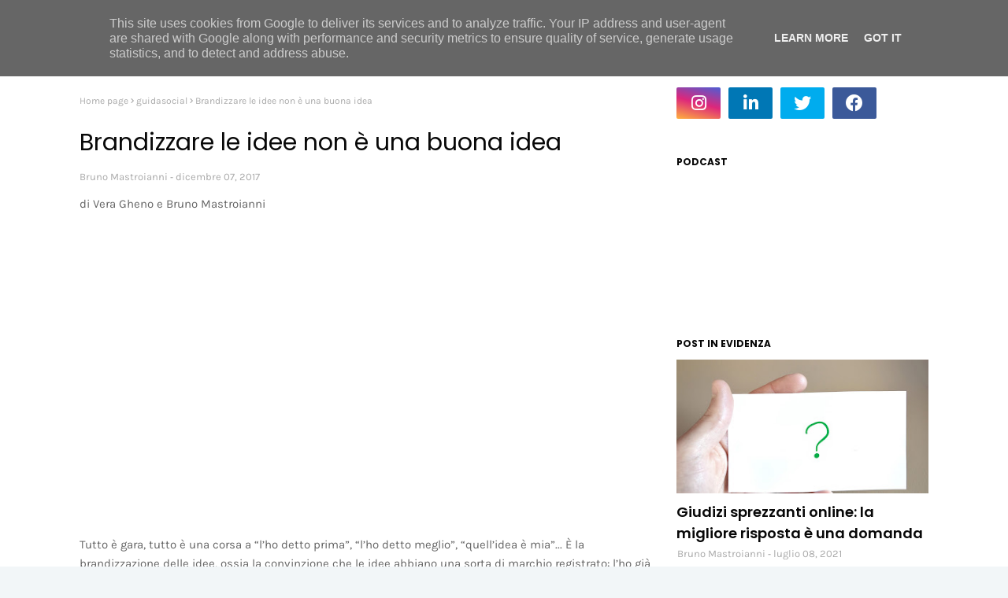

--- FILE ---
content_type: text/javascript; charset=UTF-8
request_url: https://www.brunomastro.it/feeds/posts/default/-/guidasocial?alt=json-in-script&max-results=3&callback=jQuery112406376246747622998_1765109863688&_=1765109863689
body_size: 10204
content:
// API callback
jQuery112406376246747622998_1765109863688({"version":"1.0","encoding":"UTF-8","feed":{"xmlns":"http://www.w3.org/2005/Atom","xmlns$openSearch":"http://a9.com/-/spec/opensearchrss/1.0/","xmlns$blogger":"http://schemas.google.com/blogger/2008","xmlns$georss":"http://www.georss.org/georss","xmlns$gd":"http://schemas.google.com/g/2005","xmlns$thr":"http://purl.org/syndication/thread/1.0","id":{"$t":"tag:blogger.com,1999:blog-1392315024737426798"},"updated":{"$t":"2025-12-06T18:59:26.826+01:00"},"category":[{"term":"pensiero"},{"term":"social"},{"term":"disputafelice"},{"term":"media"},{"term":"guidasocial"},{"term":"politica"},{"term":"tieniloacceso"},{"term":"PapaFrancesco"},{"term":"#diariopendolare"},{"term":"fede"}],"title":{"type":"text","$t":"Bruno Mastroianni"},"subtitle":{"type":"html","$t":"Dispute, conflitti e comunicazione di crisi"},"link":[{"rel":"http://schemas.google.com/g/2005#feed","type":"application/atom+xml","href":"https:\/\/www.brunomastro.it\/feeds\/posts\/default"},{"rel":"self","type":"application/atom+xml","href":"https:\/\/www.blogger.com\/feeds\/1392315024737426798\/posts\/default\/-\/guidasocial?alt=json-in-script\u0026max-results=3"},{"rel":"alternate","type":"text/html","href":"https:\/\/www.brunomastro.it\/search\/label\/guidasocial"},{"rel":"hub","href":"http://pubsubhubbub.appspot.com/"},{"rel":"next","type":"application/atom+xml","href":"https:\/\/www.blogger.com\/feeds\/1392315024737426798\/posts\/default\/-\/guidasocial\/-\/guidasocial?alt=json-in-script\u0026start-index=4\u0026max-results=3"}],"author":[{"name":{"$t":"Bruno Mastroianni"},"uri":{"$t":"http:\/\/www.blogger.com\/profile\/05659288979441345802"},"email":{"$t":"noreply@blogger.com"},"gd$image":{"rel":"http://schemas.google.com/g/2005#thumbnail","width":"16","height":"16","src":"https:\/\/img1.blogblog.com\/img\/b16-rounded.gif"}}],"generator":{"version":"7.00","uri":"http://www.blogger.com","$t":"Blogger"},"openSearch$totalResults":{"$t":"70"},"openSearch$startIndex":{"$t":"1"},"openSearch$itemsPerPage":{"$t":"3"},"entry":[{"id":{"$t":"tag:blogger.com,1999:blog-1392315024737426798.post-3330977929173467430"},"published":{"$t":"2025-09-10T18:27:00.002+02:00"},"updated":{"$t":"2025-09-10T18:27:39.282+02:00"},"category":[{"scheme":"http://www.blogger.com/atom/ns#","term":"guidasocial"},{"scheme":"http://www.blogger.com/atom/ns#","term":"media"},{"scheme":"http://www.blogger.com/atom/ns#","term":"pensiero"}],"title":{"type":"text","$t":"Più che Smart Cities ci vogliono Smart Citizen"},"content":{"type":"html","$t":"\u003Cdiv\u003E\u003Cbr \/\u003E\u003C\/div\u003E\u003Cdiv\u003E\u003Cbr \/\u003E\u003C\/div\u003E\u003Cdiv\u003E\u003Cbr \/\u003E\u003C\/div\u003E\u003Cdiv\u003E\u003Cdiv class=\"separator\" style=\"clear: both; text-align: center;\"\u003E\u003Ca href=\"https:\/\/blogger.googleusercontent.com\/img\/a\/AVvXsEjaUB_Vh_uNrlt_ugyH16MsanMhQ4gmSpdCX9xdQgwqqQg1f8Cls3BFrFVRYfZmMfNUY5a-w-MFPKO8dpG7t6BqbXUPw59kuT1SHNJPhDcFMlDZcAxJx5v99poaqaN9xNMsWYGZWoKfx7m1dbW7iDlFr-s5Ufq-eL_mAMdc43iEerKWZvRMEPMfLqkh5Tw\" style=\"margin-left: 1em; margin-right: 1em;\"\u003E\u003Cimg alt=\"\" data-original-height=\"1024\" data-original-width=\"1536\" height=\"426\" src=\"https:\/\/blogger.googleusercontent.com\/img\/a\/AVvXsEjaUB_Vh_uNrlt_ugyH16MsanMhQ4gmSpdCX9xdQgwqqQg1f8Cls3BFrFVRYfZmMfNUY5a-w-MFPKO8dpG7t6BqbXUPw59kuT1SHNJPhDcFMlDZcAxJx5v99poaqaN9xNMsWYGZWoKfx7m1dbW7iDlFr-s5Ufq-eL_mAMdc43iEerKWZvRMEPMfLqkh5Tw=w640-h426\" width=\"640\" \/\u003E\u003C\/a\u003E\u003C\/div\u003E\u003Cbr \/\u003E\u003Cbr \/\u003E\u003C\/div\u003E\u003Cdiv\u003E\u003Cbr \/\u003E\u003C\/div\u003Eda \u003Ca href=\"https:\/\/digitalepopolare.it\/la-citta-del-futuro-intervista-a-bruno-mastroianni\/\" target=\"_blank\"\u003Edigitalepopolare.it\u003C\/a\u003E del 3 settembre 20025\u003Cbr \/\u003E\u003Cbr \/\u003E\"La tecnologia non va da nessuna parte da sola. Deve essere accompagnata”. Il fattore umano pesa molto, insomma e “l’aspetto tecnico si esprime meglio se lo abbini all’uomo”. Un esempio? “Pensiamo al QRcode: il suo utilizzo è decollato durante il Covid per evitare i contatti al ristorante e nei luoghi pubblici. Si è diffuso rapidamente e rappresenta una modalità per adoperare la tecnologia in modo proficuo: e ora, infatti, fa parte dell’immaginario di tutti”.\u003Cbr \/\u003E\u003Cbr \/\u003EMastroianni, in che modo l’etica della comunicazione può guidare lo sviluppo delle smart city, evitando che la raccolta massiva di dati e l’intelligenza artificiale compromettano la libertà individuale e la giustizia sociale dei cittadini?\u003Cbr \/\u003E\u003Cbr \/\u003E“La raccolta dei dati facilita l’efficacia della tecnologia. C’è ovviamente una questione di privacy su cui bisogna lavorare per prevenire gli abusi, ma l’aspetto cruciale è e rimane la consapevolezza dei cittadini rispetto alle informazioni che condividono. Dobbiamo pensare ai cittadini delle smart cities come piccoli personaggi pubblici che, assumendo una nuova postura, si destreggiano tra social e intelligenza artificiale e sono sottoposti a un costante e inevitabile rilascio di informazioni personali: c’è un nuovo confine tra la sfera pubblica e privata, un confine che è proprio nel digitale. E a questa consapevolezza, non raggiunta nell’era dei social, possiamo arrivare solo grazie all’educazione al digitale e all’IA. La tecnologia, da sempre, non aspetta che tutti siano pronti al cambiamento: l’innovazione arriva”.\u003Cbr \/\u003E\u003Cbr \/\u003EMuoversi nel digitale fa parte della vita e, soprattutto per la popolazione più giovane, il tema non è solo “cellulare sì o no in classe”. Ma come usare bene la tecnologia, allora? “Senza delegare, ma con l’obiettivo di potenziare le nostre capacità – continua Mastroianni -. La guida è umana, occorre solo trovare l’equilibrio giusto nell’uso. L’IA va impiegata come fosse un’assistente, come revisore. Non dobbiamo dargli una delega in bianco, dobbiamo discutere con lei: questo sarà un esercizio che svilupperà ulteriormente il nostro pensiero critico”.\u003Cdiv\u003E\u003Cbr \/\u003E\u003C\/div\u003E\u003Cdiv\u003EIntervista completa \u003Ca href=\"https:\/\/digitalepopolare.it\/la-citta-del-futuro-intervista-a-bruno-mastroianni\/\" target=\"_blank\"\u003E\u003Cb\u003EQUI\u003C\/b\u003E\u003C\/a\u003E\u003C\/div\u003E"},"link":[{"rel":"edit","type":"application/atom+xml","href":"https:\/\/www.blogger.com\/feeds\/1392315024737426798\/posts\/default\/3330977929173467430"},{"rel":"self","type":"application/atom+xml","href":"https:\/\/www.blogger.com\/feeds\/1392315024737426798\/posts\/default\/3330977929173467430"},{"rel":"alternate","type":"text/html","href":"https:\/\/www.brunomastro.it\/2025\/09\/piu-che-smart-cities-ci-vogliono-smart.html","title":"Più che Smart Cities ci vogliono Smart Citizen"}],"author":[{"name":{"$t":"Bruno Mastroianni"},"uri":{"$t":"http:\/\/www.blogger.com\/profile\/05659288979441345802"},"email":{"$t":"noreply@blogger.com"},"gd$image":{"rel":"http://schemas.google.com/g/2005#thumbnail","width":"16","height":"16","src":"https:\/\/img1.blogblog.com\/img\/b16-rounded.gif"}}],"media$thumbnail":{"xmlns$media":"http://search.yahoo.com/mrss/","url":"https:\/\/blogger.googleusercontent.com\/img\/a\/AVvXsEjaUB_Vh_uNrlt_ugyH16MsanMhQ4gmSpdCX9xdQgwqqQg1f8Cls3BFrFVRYfZmMfNUY5a-w-MFPKO8dpG7t6BqbXUPw59kuT1SHNJPhDcFMlDZcAxJx5v99poaqaN9xNMsWYGZWoKfx7m1dbW7iDlFr-s5Ufq-eL_mAMdc43iEerKWZvRMEPMfLqkh5Tw=s72-w640-h426-c","height":"72","width":"72"}},{"id":{"$t":"tag:blogger.com,1999:blog-1392315024737426798.post-1147180888695305656"},"published":{"$t":"2025-05-21T12:40:00.000+02:00"},"updated":{"$t":"2025-05-21T12:40:12.715+02:00"},"category":[{"scheme":"http://www.blogger.com/atom/ns#","term":"guidasocial"},{"scheme":"http://www.blogger.com/atom/ns#","term":"media"},{"scheme":"http://www.blogger.com/atom/ns#","term":"pensiero"}],"title":{"type":"text","$t":"Sbagliando si impara? Nel digitale non è così semplice."},"content":{"type":"html","$t":"\u003Cdiv\u003E\u003Cdiv class=\"separator\" style=\"clear: both; text-align: center;\"\u003E\u003Cdiv class=\"separator\" style=\"clear: both; text-align: center;\"\u003E\u003Ca href=\"https:\/\/blogger.googleusercontent.com\/img\/a\/AVvXsEjySK9p897twtpC5ArZMHil1FLmkvnK7iV6Zm7gq_7GfZtqb7xFHG6yeMzxu5DLUbtOgoK5S7U_Hsyy6-PBxGCQIBGyJ9J7j5CCVr0SP9s6a6Cxuef3gAvYgZtY3A1FecL4QhiAZT64V9_jhhkYvFVOv25X9o9pdAtMMzYRpmiRPF_bxE-Ucy1TtVDpbLM\" style=\"margin-left: 1em; margin-right: 1em;\"\u003E\u003Cimg alt=\"\" data-original-height=\"1024\" data-original-width=\"1536\" height=\"426\" src=\"https:\/\/blogger.googleusercontent.com\/img\/a\/AVvXsEjySK9p897twtpC5ArZMHil1FLmkvnK7iV6Zm7gq_7GfZtqb7xFHG6yeMzxu5DLUbtOgoK5S7U_Hsyy6-PBxGCQIBGyJ9J7j5CCVr0SP9s6a6Cxuef3gAvYgZtY3A1FecL4QhiAZT64V9_jhhkYvFVOv25X9o9pdAtMMzYRpmiRPF_bxE-Ucy1TtVDpbLM=w640-h426\" width=\"640\" \/\u003E\u003C\/a\u003E\u003C\/div\u003E\u003C\/div\u003E\u003C\/div\u003E\u003Cdiv\u003E\u003Cbr \/\u003E\u003C\/div\u003E(Pubblicato su \u003Ca href=\"https:\/\/www.genuina.eu\/com\/wp-content\/uploads\/2025\/05\/62-1.pdf\" target=\"_blank\"\u003EThe People Room\u003C\/a\u003E, maggio 2025)\u003Cbr \/\u003E\u003Cbr \/\u003ENel contesto digitale, l’errore non è più solo un incidente, ma diventa un fenomeno di rete capace di influire potentemente nelle relazioni. Non importa che si tratti di un creator di grande visibilità o di un utente qualsiasi che invia il messaggio sbagliato: il guaio, amplificato dalla sua digitalizzazione nelle piattaforme di comunicazione, si trasforma in crisi di reputazione. Questa condizione, che potremmo definire di “fallibilità aumentata” (\u003Ca href=\"http:\/\/www.brunomastro.it\/2024\/04\/se-errare-e-umano-nel-digitale-puo.html\" target=\"_blank\"\u003EQUI\u003C\/a\u003E un articolo in cui approfondisco il tema), impone un ripensamento profondo della concezione dell’errore.\u003Cbr \/\u003E\u003Cbr \/\u003E\u003Cb\u003ELa prevenzione non basta\u003Cbr \/\u003E\u003C\/b\u003E\u003Cdiv\u003E\u003Cbr \/\u003E\u003C\/div\u003E\u003Cdiv\u003ELa tecnologia ha aumentato le possibilità di comunicazione, ma ha anche moltiplicato le occasioni in cui compiere passi falsi. L’invio impulsivo e l’eccessiva fiducia nella correzione automatica producono esiti a volte comici, altre volte gravi. Per chiunque invii qualcosa servendosi delle tecnologie digitali diventa cruciale rimettere costantemente in primo piano la fase di rilettura e di revisione dei contenuti. Questa azione viene spesso trascurata soprattutto quando si opera su certe piattaforme che, per il loro funzionamento, possono trasmettere all’umano un senso rapidità e imporre una certa fretta psicologica nel momento di inviare.\u003Cbr \/\u003E\u003Cbr \/\u003EAllo stesso tempo, le soluzioni basate esclusivamente sulla prevenzione (revisioni, formazione, linee guida sull’uso dei social, regolamenti interni) seppur indispensabili, non risolvono la radice del problema: l’errore è connaturato all’esperienza umana e non può essere eliminato. Serve allora guardare all’errore nella sua versione potenziata dalle tecnologie, per poterlo gestire al meglio.\u0026nbsp;\u003C\/div\u003E\u003Cdiv\u003E\u003Cbr \/\u003E\u003C\/div\u003E\u003Cdiv\u003E\u003Cb\u003ELa fallibilità aumentata dal digitale\u003Cbr \/\u003E\u003C\/b\u003E\u003Cbr \/\u003EL’ecosistema digitale rende qualsiasi atto di comunicazione persistente, riproducibile, pubblico o semi-pubblico (pensiamo alla pratica dello screenshot), ma anche in qualche modo decontestualizzato: è frequente, infatti, che ciò che era pensato per un certo uditorio finisca sotto gli occhi di chi non ci si era prefigurati di raggiungere. Anche i sistemi di cancellazione e revoca delle pubblicazioni presentando diversi limiti. Pensiamo a una piattaforma di messaggistica come WhatsApp che consente di eliminare o modificare i testi dopo l’invio. È un rimedio solo parziale: l’etichetta “messaggio eliminato” o quella “modificato” può stimolare ulteriore attenzione sull’errore compiuto.\u003Cbr \/\u003E\u003Cbr \/\u003ESe in questo discorso includiamo le tecnologie di Intelligenza Artificiale, l’errore diventa ancora più complesso: bias algoritmici, allucinazioni, interpretazioni errate di testi, traduzioni imprecise. Anche qui l’eccessivo affidarsi al sistema digitale, spesso per comodità e per accelerare i processi, può indebolire la necessaria vigilanza umana che dovrebbe accompagnare ogni atto di comunicazione. \u003Cbr \/\u003E\u003Cbr \/\u003E\u003Cb\u003EIl recupero dall'errore\u0026nbsp;\u003Cbr \/\u003E\u003C\/b\u003E\u003Cbr \/\u003EDi fronte a questa situazione occorre adottare un approccio a doppia valenza: prevenire sì, con policy adeguate e buone virtù di revisione, ma soprattutto occorre ripartire dal valore della gestione dell’errore, per saper reagire, essere in grado di comunicare in modo adeguato, riparare e ristabilire fiducia. \u003Cbr \/\u003E\u003Cbr \/\u003EIn un’organizzazione umana efficace deve oggi più che mai maturare la consapevolezza che l’errore ci sarà, il punto è che, se ben gestito, può diventare un’opportunità di apprendimento e rafforzamento della credibilità. Occorre coltivare una rinnovata “cultura dell’errore” che stimoli all’apertura mentale e all’accettazione dell’adattamento continuo come dimensione ineliminabile delle relazioni umane. Mettersi sempre di più al riparo da ideali di assenza dell’errore (impossibili da realizzare) e puntare sulle qualità relazionali e sociali che alimentano la capacità di recupero. \u003Cbr \/\u003E\u003Cbr \/\u003E\u003Cb\u003ERecuperando si impara\u003Cbr \/\u003E\u003C\/b\u003E\u003Cbr \/\u003ELa valorizzazione dell’errore come risorsa strategica è da sempre una buona pratica per le organizzazioni umane. Per governare il cambiamento digitale diventa ancora più importante: un trampolino per innovare processi, affinare competenze relazionali e comunicative. L’imperfezione umana amplificata dal digitale richiede di rivedere gli atti di comunicazione anche alla luce di un continuo ciclo di potenziale caduta, apprendimento e riparazione, dove quest’ultima diventa il valore centrale. \u003Cbr \/\u003E\u003Cbr \/\u003EInsomma, il classico “sbagliando si impara”, in un sistema di “fallibilità aumentata”, dovrebbe evolvere in un più articolato: “sbagliando potenziati, si impara se si riesce a comunicare efficacemente la riparazione”.  \u003C\/div\u003E"},"link":[{"rel":"edit","type":"application/atom+xml","href":"https:\/\/www.blogger.com\/feeds\/1392315024737426798\/posts\/default\/1147180888695305656"},{"rel":"self","type":"application/atom+xml","href":"https:\/\/www.blogger.com\/feeds\/1392315024737426798\/posts\/default\/1147180888695305656"},{"rel":"alternate","type":"text/html","href":"https:\/\/www.brunomastro.it\/2025\/05\/sbagliando-si-impara-nel-digitale-non-e.html","title":"Sbagliando si impara? Nel digitale non è così semplice."}],"author":[{"name":{"$t":"Bruno Mastroianni"},"uri":{"$t":"http:\/\/www.blogger.com\/profile\/05659288979441345802"},"email":{"$t":"noreply@blogger.com"},"gd$image":{"rel":"http://schemas.google.com/g/2005#thumbnail","width":"16","height":"16","src":"https:\/\/img1.blogblog.com\/img\/b16-rounded.gif"}}],"media$thumbnail":{"xmlns$media":"http://search.yahoo.com/mrss/","url":"https:\/\/blogger.googleusercontent.com\/img\/a\/AVvXsEjySK9p897twtpC5ArZMHil1FLmkvnK7iV6Zm7gq_7GfZtqb7xFHG6yeMzxu5DLUbtOgoK5S7U_Hsyy6-PBxGCQIBGyJ9J7j5CCVr0SP9s6a6Cxuef3gAvYgZtY3A1FecL4QhiAZT64V9_jhhkYvFVOv25X9o9pdAtMMzYRpmiRPF_bxE-Ucy1TtVDpbLM=s72-w640-h426-c","height":"72","width":"72"}},{"id":{"$t":"tag:blogger.com,1999:blog-1392315024737426798.post-6333744649288664753"},"published":{"$t":"2025-04-29T17:20:00.002+02:00"},"updated":{"$t":"2025-04-29T17:20:59.231+02:00"},"category":[{"scheme":"http://www.blogger.com/atom/ns#","term":"disputafelice"},{"scheme":"http://www.blogger.com/atom/ns#","term":"guidasocial"},{"scheme":"http://www.blogger.com/atom/ns#","term":"pensiero"},{"scheme":"http://www.blogger.com/atom/ns#","term":"social"}],"title":{"type":"text","$t":"Quando smettere di discutere?"},"content":{"type":"html","$t":"\u003Cp\u003E\u0026nbsp;\u003C\/p\u003E\u003Cdiv class=\"separator\" style=\"clear: both; text-align: center;\"\u003E\u003Ca href=\"https:\/\/blogger.googleusercontent.com\/img\/b\/R29vZ2xl\/AVvXsEiYxi7jBQFWXU8GWcZxbakPjoyJqD-ZDoKWbxNFXfnMqZQrx2AtrQTX3F8lHmUiXKCXhXyuqhX0M5nqBbj3x2a0gxlnqWeR-S67Tai0v2oIlmea8UVdIs3eywRAbmqUncPb2K42XR2W1fpJ2oaTzFbL0LRQV7HuZLGNtXuW5_Hl7c_JDonvZBZHKNjo2cI\/s1920\/Smettere%20di%20discutere.png\" style=\"margin-left: 1em; margin-right: 1em;\"\u003E\u003Cimg border=\"0\" data-original-height=\"1080\" data-original-width=\"1920\" height=\"360\" src=\"https:\/\/blogger.googleusercontent.com\/img\/b\/R29vZ2xl\/AVvXsEiYxi7jBQFWXU8GWcZxbakPjoyJqD-ZDoKWbxNFXfnMqZQrx2AtrQTX3F8lHmUiXKCXhXyuqhX0M5nqBbj3x2a0gxlnqWeR-S67Tai0v2oIlmea8UVdIs3eywRAbmqUncPb2K42XR2W1fpJ2oaTzFbL0LRQV7HuZLGNtXuW5_Hl7c_JDonvZBZHKNjo2cI\/w640-h360\/Smettere%20di%20discutere.png\" width=\"640\" \/\u003E\u003C\/a\u003E\u003C\/div\u003E\u003Cbr \/\u003E\u003Cp\u003E\u003C\/p\u003E\u003Cdiv\u003E\u003Cp class=\"MsoNormal\" style=\"font-family: Calibri, sans-serif; margin: 0cm;\"\u003E\u003Cspan style=\"font-family: -webkit-standard, serif;\"\u003EEsiste un sogno recondito che ognuno di noi ha ogni volta che affronta una discussione, ossia portare l’altro a dire: “hai ragione tu! Ho cambiato idea”. È il sogno che la controparte si arrenda, cambi opinione, torni sui suoi passi e ammetta di aver perso la discussione. È l'illusione che la disputa finisca con un vincitore netto e uno sconfitto altrettanto riconoscibile.\u0026nbsp;\u003Co:p\u003E\u003C\/o:p\u003E\u003C\/span\u003E\u003C\/p\u003E\u003Cp class=\"MsoNormal\" style=\"font-family: Calibri, sans-serif; margin: 0cm;\"\u003E\u003Cspan style=\"font-family: -webkit-standard, serif;\"\u003E\u0026nbsp;\u003C\/span\u003E\u003C\/p\u003E\u003Cp class=\"MsoNormal\" style=\"font-family: Calibri, sans-serif; margin: 0cm;\"\u003E\u003Cspan style=\"font-family: -webkit-standard, serif;\"\u003EQuesta fantasticheria del “c’ho ragione io!” (romanesco voluto) non solo non si avvera, ma è uno degli atteggiamenti che contribuiscono al fallimento nelle discussioni. A ben vedere, infatti, questa aspettativa proviene da una precisa immagine che abbiamo del dibattito: discutere è per noi come battersi, come fare una lotta. E la battaglia, si sa, deve avere vincitori e vinti.\u0026nbsp;\u003Co:p\u003E\u003C\/o:p\u003E\u003C\/span\u003E\u003C\/p\u003E\u003Cp class=\"MsoNormal\" style=\"font-family: Calibri, sans-serif; margin: 0cm;\"\u003E\u003Cspan style=\"font-family: -webkit-standard, serif;\"\u003E\u0026nbsp;\u003C\/span\u003E\u003C\/p\u003E\u003Cp class=\"MsoNormal\" style=\"font-family: Calibri, sans-serif; margin: 0cm;\"\u003E\u003Cb\u003E\u003Cspan style=\"font-family: -webkit-standard, serif;\"\u003EDal\u0026nbsp;\u003Ci\u003Eduello\u003C\/i\u003E\u0026nbsp;al\u0026nbsp;\u003Ci\u003Eduetto\u003C\/i\u003E\u003C\/span\u003E\u003C\/b\u003E\u003Cspan style=\"font-family: -webkit-standard, serif;\"\u003E\u003Co:p\u003E\u003C\/o:p\u003E\u003C\/span\u003E\u003C\/p\u003E\u003Cp class=\"MsoNormal\" style=\"font-family: Calibri, sans-serif; margin: 0cm;\"\u003E\u003Cspan style=\"font-family: -webkit-standard, serif;\"\u003E\u0026nbsp;\u003C\/span\u003E\u003C\/p\u003E\u003Cp class=\"MsoNormal\" style=\"font-family: Calibri, sans-serif; margin: 0cm;\"\u003E\u003Cspan style=\"font-family: -webkit-standard, serif;\"\u003EMa è davvero la battaglia la raffigurazione che descrive meglio la situazione in cui ci troviamo quando stiamo discutendo? Adelino Cattani sostiene che quella della battaglia non è né l’unica immagine né la migliore per rappresentare la discussione. Infatti, ne propone una diversa: passare dal\u0026nbsp;\u003Ci\u003Eduello\u003C\/i\u003E\u0026nbsp;al\u0026nbsp;\u003Ci\u003Eduetto\u003C\/i\u003E.\u003Co:p\u003E\u003C\/o:p\u003E\u003C\/span\u003E\u003C\/p\u003E\u003Cp class=\"MsoNormal\" style=\"font-family: Calibri, sans-serif; margin: 0cm;\"\u003E\u003Cspan style=\"font-family: -webkit-standard, serif;\"\u003E\u0026nbsp;\u003C\/span\u003E\u003C\/p\u003E\u003Cp class=\"MsoNormal\" style=\"font-family: Calibri, sans-serif; margin: 0cm;\"\u003E\u003Cspan style=\"font-family: -webkit-standard, serif;\"\u003ESecondo questa immagine discutiamo non per stabilire un vincitore e un vinto, ma per capire meglio qualcosa assieme attraverso le opinioni differenti. Mentre l’immagine della battaglia, fateci caso, si concentra soprattutto sui contendenti e su quanto riescano a far emergere le loro posizioni, quella del duetto tiene presente il pensiero che emerge.\u0026nbsp;\u003Co:p\u003E\u003C\/o:p\u003E\u003C\/span\u003E\u003C\/p\u003E\u003Cp class=\"MsoNormal\" style=\"font-family: Calibri, sans-serif; margin: 0cm;\"\u003E\u003Cspan style=\"font-family: -webkit-standard, serif;\"\u003E\u0026nbsp;\u003C\/span\u003E\u003C\/p\u003E\u003Cp class=\"MsoNormal\" style=\"font-family: Calibri, sans-serif; margin: 0cm;\"\u003E\u003Cb\u003E\u003Cspan style=\"font-family: -webkit-standard, serif;\"\u003EQuelli che osservano senza intervenire\u003C\/span\u003E\u003C\/b\u003E\u003Cspan style=\"font-family: -webkit-standard, serif;\"\u003E\u003Co:p\u003E\u003C\/o:p\u003E\u003C\/span\u003E\u003C\/p\u003E\u003Cp class=\"MsoNormal\" style=\"font-family: Calibri, sans-serif; margin: 0cm;\"\u003E\u003Cspan style=\"font-family: -webkit-standard, serif;\"\u003E\u0026nbsp;\u003C\/span\u003E\u003C\/p\u003E\u003Cp class=\"MsoNormal\" style=\"font-family: Calibri, sans-serif; margin: 0cm;\"\u003E\u003Cspan style=\"font-family: -webkit-standard, serif;\"\u003EUn altro fattore da tener presente è il contesto: è facile che un duello porti a concentrarsi su ciò che A sta dicendo contro B e viceversa, dimenticandosi di tutti gli altri interlocutori coinvolti. Una discussione, specialmente se avviene sui social o su una piattaforma digitale (un gruppo di WhatsApp, uno scambio di mail in cc) ha anche una schiera di lettori, magari silenziosi, che assistono. La maggiore o minore riuscita del confronto è la risultano non solo di quanto A ha prevaricato su B, ma soprattutto di quanto le mosse di A o di B hanno attivato il pensiero di C1, C2, C3, CX (il pubblico che assiste).\u003Co:p\u003E\u003C\/o:p\u003E\u003C\/span\u003E\u003C\/p\u003E\u003Cp class=\"MsoNormal\" style=\"font-family: Calibri, sans-serif; margin: 0cm;\"\u003E\u003Cspan style=\"font-family: -webkit-standard, serif;\"\u003E\u0026nbsp;\u003C\/span\u003E\u003C\/p\u003E\u003Cp class=\"MsoNormal\" style=\"font-family: Calibri, sans-serif; margin: 0cm;\"\u003E\u003Cspan style=\"font-family: -webkit-standard, serif;\"\u003ETenere in considerazione questa complessità di relazioni è fondamentale per capire che l’esito di una discussione non è così semplice come una vittoria o una sconfitta di uno sull’altro. Dalla metafora del duello o del duetto dipende qualcosa di fondamentale: muta il valore che si dà allo scambio e di conseguenza il giudizio su cosa sia una discussione buona e soddisfacente.\u0026nbsp;\u003Co:p\u003E\u003C\/o:p\u003E\u003C\/span\u003E\u003C\/p\u003E\u003Cp class=\"MsoNormal\" style=\"font-family: Calibri, sans-serif; margin: 0cm;\"\u003E\u003Cspan style=\"font-family: -webkit-standard, serif;\"\u003E\u0026nbsp;\u003C\/span\u003E\u003C\/p\u003E\u003Cp class=\"MsoNormal\" style=\"font-family: Calibri, sans-serif; margin: 0cm;\"\u003E\u003Cb\u003E\u003Cspan style=\"font-family: -webkit-standard, serif;\"\u003EIl piccione idiota è più raro di quello che sembra\u003C\/span\u003E\u003C\/b\u003E\u003Cspan style=\"font-family: -webkit-standard, serif;\"\u003E\u003Co:p\u003E\u003C\/o:p\u003E\u003C\/span\u003E\u003C\/p\u003E\u003Cp class=\"MsoNormal\" style=\"font-family: Calibri, sans-serif; margin: 0cm;\"\u003E\u003Cspan style=\"font-family: -webkit-standard, serif;\"\u003E\u0026nbsp;\u003C\/span\u003E\u003C\/p\u003E\u003Cp class=\"MsoNormal\" style=\"font-family: Calibri, sans-serif; margin: 0cm;\"\u003E\u003Cspan style=\"font-family: -webkit-standard, serif;\"\u003ETale prospettiva è fondamentale per decidere quando sia il momento di interrompere una discussione e capire fino a che punto sia accettabile discutere. Una questione che diventa sempre più urgente in un’epoca di smartphone e social in cui viviamo incontrando discussioni in ogni momento. Scegliere quali affrontare e quali meno, è fondamentale per la sostenibilità della nostra vita connessa.\u0026nbsp;\u003Co:p\u003E\u003C\/o:p\u003E\u003C\/span\u003E\u003C\/p\u003E\u003Cp class=\"MsoNormal\" style=\"font-family: Calibri, sans-serif; margin: 0cm;\"\u003E\u003Cspan style=\"font-family: -webkit-standard, serif;\"\u003E\u0026nbsp;\u003C\/span\u003E\u003C\/p\u003E\u003Cp class=\"MsoNormal\" style=\"font-family: Calibri, sans-serif; margin: 0cm;\"\u003E\u003Cspan style=\"font-family: -webkit-standard, serif;\"\u003EIl meme che gira in rete usato come copertina di questo testo, viene spesso usato come ispirazione per decidere in quali casi discutere o meno: “Discutere con un idiota è come giocare a scacchi con un piccione. Puoi essere anche il campione del mondo, ma il piccione farà cadere tutti i pezzi, cagherà sulla scacchiera e poi se ne andrà camminando impettito come se avesse vinto lui”.\u0026nbsp;\u003Co:p\u003E\u003C\/o:p\u003E\u003C\/span\u003E\u003C\/p\u003E\u003Cp class=\"MsoNormal\" style=\"font-family: Calibri, sans-serif; margin: 0cm;\"\u003E\u003Cspan style=\"font-family: -webkit-standard, serif;\"\u003E\u0026nbsp;\u003C\/span\u003E\u003C\/p\u003E\u003Cp class=\"MsoNormal\" style=\"font-family: Calibri, sans-serif; margin: 0cm;\"\u003E\u003Cspan style=\"font-family: -webkit-standard, serif;\"\u003ESe da una parte questa immagine in modo ironico dipinge bene l’inutilità di certe discussioni, dall’altra è abbastanza altezzosa e sprezzante. Applicando alla lettera la “lezione del piccione” si dovrebbe praticamente rinunciare a qualsiasi confronto in nome dell’inadeguatezza degli interlocutori. Il punto è che le discussioni non sono partire a scacchi, e le persone non sono né idioti, né tantomeno piccioni. Se vogliamo avere a che fare con gli altri in modo sereno dovremmo rinunciare a questo riduttivo modo di intenderli.\u0026nbsp;\u003Co:p\u003E\u003C\/o:p\u003E\u003C\/span\u003E\u003C\/p\u003E\u003Cp class=\"MsoNormal\" style=\"font-family: Calibri, sans-serif; margin: 0cm;\"\u003E\u003Cspan style=\"font-family: -webkit-standard, serif;\"\u003E\u0026nbsp;\u003C\/span\u003E\u003C\/p\u003E\u003Cp class=\"MsoNormal\" style=\"font-family: Calibri, sans-serif; margin: 0cm;\"\u003E\u003Cb\u003E\u003Cspan style=\"font-family: -webkit-standard, serif;\"\u003ELa discussione ideale (che non esiste)\u003C\/span\u003E\u003C\/b\u003E\u003Cspan style=\"font-family: -webkit-standard, serif;\"\u003E\u003Co:p\u003E\u003C\/o:p\u003E\u003C\/span\u003E\u003C\/p\u003E\u003Cp class=\"MsoNormal\" style=\"font-family: Calibri, sans-serif; margin: 0cm;\"\u003E\u003Cspan style=\"font-family: -webkit-standard, serif;\"\u003E\u0026nbsp;\u003C\/span\u003E\u003C\/p\u003E\u003Cp class=\"MsoNormal\" style=\"font-family: Calibri, sans-serif; margin: 0cm;\"\u003E\u003Cspan style=\"font-family: -webkit-standard, serif;\"\u003EAllora come fare per capire quando discutere o meno? Partiamo dal concetto di discussione ideale. Ci aspettiamo che ci siano due ingredienti:\u0026nbsp;\u003Co:p\u003E\u003C\/o:p\u003E\u003C\/span\u003E\u003C\/p\u003E\u003Cp class=\"MsoNormal\" style=\"font-family: Calibri, sans-serif; margin: 0cm;\"\u003E\u003Cspan style=\"font-family: -webkit-standard, serif;\"\u003E1. la presenza di una questione oggettiva formulata per essere discussa (con prove e ragioni a supporto)\u003Co:p\u003E\u003C\/o:p\u003E\u003C\/span\u003E\u003C\/p\u003E\u003Cp class=\"MsoNormal\" style=\"font-family: Calibri, sans-serif; margin: 0cm;\"\u003E\u003Cspan style=\"font-family: -webkit-standard, serif;\"\u003E2. che i partecipanti alla discussione abbiano lo scopo di raggiungere maggiore chiarezza su quella questione attraverso la discussione.\u0026nbsp;\u003Co:p\u003E\u003C\/o:p\u003E\u003C\/span\u003E\u003C\/p\u003E\u003Cp class=\"MsoNormal\" style=\"font-family: Calibri, sans-serif; margin: 0cm;\"\u003E\u003Cspan style=\"font-family: -webkit-standard, serif;\"\u003E\u0026nbsp;\u003C\/span\u003E\u003C\/p\u003E\u003Cp class=\"MsoNormal\" style=\"font-family: Calibri, sans-serif; margin: 0cm;\"\u003E\u003Cspan style=\"font-family: -webkit-standard, serif;\"\u003EAbbiamo cioè due piani: quello di un argomento articolato (1), e quello degli scopi collaborativi degli interlocutori (2). Ottimo. Quando si realizza davvero una discussione così? Pochissime volte! Molto più spesso un argomento anche rilevante viene sollevato da qualcuno che non ha la minima intenzione di capire meglio, ma ha il solo scopo di dimostrare superiorità rispetto agli altri. \u0026nbsp;\u003Co:p\u003E\u003C\/o:p\u003E\u003C\/span\u003E\u003C\/p\u003E\u003Cp class=\"MsoNormal\" style=\"font-family: Calibri, sans-serif; margin: 0cm;\"\u003E\u003Cspan style=\"font-family: -webkit-standard, serif;\"\u003E\u0026nbsp;\u003C\/span\u003E\u003C\/p\u003E\u003Cp class=\"MsoNormal\" style=\"font-family: Calibri, sans-serif; margin: 0cm;\"\u003E\u003Cspan style=\"font-family: -webkit-standard, serif;\"\u003ESi può avere anche la situazione opposta: un interlocutore con lo scopo genuino di contribuire che però apporta argomentazioni che sono soggettive, prive di ragioni e prove o addirittura inadeguate al tipo di questione.\u0026nbsp;\u003Co:p\u003E\u003C\/o:p\u003E\u003C\/span\u003E\u003C\/p\u003E\u003Cp class=\"MsoNormal\" style=\"font-family: Calibri, sans-serif; margin: 0cm;\"\u003E\u003Cspan style=\"font-family: -webkit-standard, serif;\"\u003E\u0026nbsp;\u003C\/span\u003E\u003C\/p\u003E\u003Cp class=\"MsoNormal\" style=\"font-family: Calibri, sans-serif; margin: 0cm;\"\u003E\u003Cspan style=\"font-family: -webkit-standard, serif;\"\u003EFin qui tutto bene, potremmo dire. Finché c'è almeno uno dei due ingredienti (argomentazione oggettiva o intenzione di collaborare) ben vengano anche le polarizzazioni, le discussioni in stallo, gli scontri. Anche se sgangherati, disordinati, scomposti, ecc. ancora a qualcosa servono. In un modo o nell'altro muoveranno il pensiero perché si parla di qualcosa (questione oggettiva) o si parla con qualcuno (intenzione di collaborare).\u003Co:p\u003E\u003C\/o:p\u003E\u003C\/span\u003E\u003C\/p\u003E\u003Cp class=\"MsoNormal\" style=\"font-family: Calibri, sans-serif; margin: 0cm;\"\u003E\u003Cspan style=\"font-family: -webkit-standard, serif;\"\u003E\u003Cbr \/\u003E\u003C\/span\u003E\u003C\/p\u003E\u003Cp class=\"MsoNormal\" style=\"font-family: Calibri, sans-serif; margin: 0cm;\"\u003E\u003Cspan style=\"font-family: -webkit-standard, serif;\"\u003E\u003Cb\u003ERiconoscere il piccione\u003C\/b\u003E\u003C\/span\u003E\u003C\/p\u003E\u003Cp class=\"MsoNormal\" style=\"font-family: Calibri, sans-serif; margin: 0cm;\"\u003E\u003Cspan style=\"font-family: -webkit-standard, serif;\"\u003E\u0026nbsp;\u003C\/span\u003E\u003C\/p\u003E\u003Cp class=\"MsoNormal\" style=\"font-family: Calibri, sans-serif; margin: 0cm;\"\u003E\u003Cspan style=\"font-family: -webkit-standard, serif;\"\u003EIl problema è se non abbiamo nessuno dei due ingredienti. È l’altro che cerca di dimostrare la propria superiorità, affermare la sua posizione senza argomentare, oppure lo fa con lo scopo di disturbare insultando, perdendo in giro o aggredendo gratuitamente gli altri interlocutori.\u0026nbsp;\u003C\/span\u003E\u003C\/p\u003E\u003Cp class=\"MsoNormal\" style=\"font-family: Calibri, sans-serif; margin: 0cm;\"\u003E\u003Cspan style=\"font-family: -webkit-standard, serif;\"\u003E\u003Cbr \/\u003E\u003C\/span\u003E\u003C\/p\u003E\u003Cp class=\"MsoNormal\" style=\"font-family: Calibri, sans-serif; margin: 0cm;\"\u003E\u003Cspan style=\"font-family: -webkit-standard, serif;\"\u003EEcco, quando in una discussione si arriva a non avere più una questione oggettiva da trattare e non c’è nemmeno lo scopo minimo di contribuire, siamo di fronte al caso del “piccione della scacchiera”, in cui l’unico vero bene è evitare di aggravare il male che si potrebbe arrecare proseguendo nel discutere.\u0026nbsp;\u003Co:p\u003E\u003C\/o:p\u003E\u003C\/span\u003E\u003C\/p\u003E\u003Cp class=\"MsoNormal\" style=\"font-family: Calibri, sans-serif; margin: 0cm;\"\u003E\u003Cspan style=\"font-family: -webkit-standard, serif;\"\u003E\u0026nbsp;\u003C\/span\u003E\u003C\/p\u003E\u003Cp class=\"MsoNormal\" style=\"font-family: Calibri, sans-serif; margin: 0cm;\"\u003E\u003Cb\u003E\u003Cspan style=\"font-family: -webkit-standard, serif;\"\u003EQuando fermarsi?\u003C\/span\u003E\u003C\/b\u003E\u003Cspan style=\"font-family: -webkit-standard, serif;\"\u003E\u003Co:p\u003E\u003C\/o:p\u003E\u003C\/span\u003E\u003C\/p\u003E\u003Cp class=\"MsoNormal\" style=\"font-family: Calibri, sans-serif; margin: 0cm;\"\u003E\u003Cspan style=\"font-family: -webkit-standard, serif;\"\u003E\u0026nbsp;\u003C\/span\u003E\u003C\/p\u003E\u003Cp class=\"MsoNormal\" style=\"font-family: Calibri, sans-serif; margin: 0cm;\"\u003E\u003Cspan style=\"font-family: -webkit-standard, serif;\"\u003ECome fare allora a capire quando è il momento di fermarsi? La domanda del limite della discussione, infatti, non riguarda tanto le situazioni in cui è evidente che non si va da nessuna parte (la situazione del piccione insomma) quanto piuttosto quell’enorme insieme di situazioni intermedie e più frequenti in cui la discussione ha degli elementi di bontà misti a elementi deragliati e viziati.\u0026nbsp;\u003Co:p\u003E\u003C\/o:p\u003E\u003C\/span\u003E\u003C\/p\u003E\u003Cp class=\"MsoNormal\" style=\"font-family: Calibri, sans-serif; margin: 0cm;\"\u003E\u003Cspan style=\"font-family: -webkit-standard, serif;\"\u003E\u0026nbsp;\u003C\/span\u003E\u003C\/p\u003E\u003Cp class=\"MsoNormal\" style=\"font-family: Calibri, sans-serif; margin: 0cm;\"\u003E\u003Cspan style=\"font-family: -webkit-standard, serif;\"\u003EBisogna fare un'opera di setaccio. Negli scambi che abbiamo ci sono segnali che rivelano che chi sta discutendo non vuole davvero ragionare, ma ha piuttosto un'identità da difendere. Cogliere questi segnali è cruciale per scartarli e vedere se c'è altro nelle parole che apporti una qualche argomentazione. Se, scartandoli tutti, non rimane proprio nulla, siamo nella situazione del piccione. Ed è meglio passare oltre.\u003Co:p\u003E\u003C\/o:p\u003E\u003C\/span\u003E\u003C\/p\u003E\u003Cp class=\"MsoNormal\" style=\"font-family: Calibri, sans-serif; margin: 0cm;\"\u003E\u003Cspan style=\"font-family: -webkit-standard, serif;\"\u003E\u0026nbsp;\u003C\/span\u003E\u003C\/p\u003E\u003Cp class=\"MsoNormal\" style=\"font-family: Calibri, sans-serif; margin: 0cm;\"\u003E\u003Cb\u003E\u003Cspan style=\"font-family: -webkit-standard, serif;\"\u003ELe espressioni belligeranti\u003C\/span\u003E\u003C\/b\u003E\u003Cspan style=\"font-family: -webkit-standard, serif;\"\u003E\u003Co:p\u003E\u003C\/o:p\u003E\u003C\/span\u003E\u003C\/p\u003E\u003Cp class=\"MsoNormal\" style=\"font-family: Calibri, sans-serif; margin: 0cm;\"\u003E\u003Cspan style=\"font-family: -webkit-standard, serif;\"\u003E\u0026nbsp;\u003C\/span\u003E\u003C\/p\u003E\u003Cp class=\"MsoNormal\" style=\"font-family: Calibri, sans-serif; margin: 0cm;\"\u003E\u003Cspan style=\"font-family: -webkit-standard, serif;\"\u003EUn primo gruppo sono le espressioni belligeranti. Forme espressive che hanno l’effetto di creare immediatamente scontro nella discussione:\u003Co:p\u003E\u003C\/o:p\u003E\u003C\/span\u003E\u003C\/p\u003E\u003Cp class=\"MsoNormal\" style=\"font-family: Calibri, sans-serif; margin: 0cm;\"\u003E\u003Cspan style=\"font-family: -webkit-standard, serif;\"\u003E\u0026nbsp;\u003C\/span\u003E\u003C\/p\u003E\u003Cp class=\"MsoNormal\" style=\"font-family: Calibri, sans-serif; margin: 0cm;\"\u003E\u003Cspan style=\"font-family: -webkit-standard, serif;\"\u003E1. Dissociazioni sintetiche: “no!”, “non è così!”, “falso!”, “non è vero!”; affermazioni di contrarietà non argomentate ma semplicemente dichiarate per dissociarsi.\u0026nbsp;\u003Co:p\u003E\u003C\/o:p\u003E\u003C\/span\u003E\u003C\/p\u003E\u003Cp class=\"MsoNormal\" style=\"font-family: Calibri, sans-serif; margin: 0cm;\"\u003E\u003Cspan style=\"font-family: -webkit-standard, serif;\"\u003E2. Espressioni di indignazione e giudizi non supportati da ragioni: “non puoi dire così!”, “è vergognoso!”, “è indegno!”; affermazioni di supposta inadeguatezza del pensiero altrui senza la dimostrazione di tale inadeguatezza.\u0026nbsp;\u003Co:p\u003E\u003C\/o:p\u003E\u003C\/span\u003E\u003C\/p\u003E\u003Cp class=\"MsoNormal\" style=\"font-family: Calibri, sans-serif; margin: 0cm;\"\u003E\u003Cspan style=\"font-family: -webkit-standard, serif;\"\u003E3. Argomenti ad hominem: il rivolgersi alle caratteristiche personali dell’interlocutore per usarle come dimostrazione della invalidità dei suoi ragionamenti. Esempio: “dici così perché sei giovane”.\u003Co:p\u003E\u003C\/o:p\u003E\u003C\/span\u003E\u003C\/p\u003E\u003Cp class=\"MsoNormal\" style=\"font-family: Calibri, sans-serif; margin: 0cm;\"\u003E\u003Cspan style=\"font-family: -webkit-standard, serif;\"\u003E4. Generalizzazioni: il rivolgersi alle caratteristiche di appartenenza a un gruppo, a una categoria, a una corrente, a una cultura dell’interlocutore per rifiutare i suoi argomenti. Esempio: “Voi giornalisti fate sempre così”.\u0026nbsp;\u003Co:p\u003E\u003C\/o:p\u003E\u003C\/span\u003E\u003C\/p\u003E\u003Cp class=\"MsoNormal\" style=\"font-family: Calibri, sans-serif; margin: 0cm;\"\u003E\u003Cspan style=\"font-family: -webkit-standard, serif;\"\u003E\u0026nbsp;\u003C\/span\u003E\u003C\/p\u003E\u003Cp class=\"MsoNormal\" style=\"font-family: Calibri, sans-serif; margin: 0cm;\"\u003E\u003Cb\u003E\u003Cspan style=\"font-family: -webkit-standard, serif;\"\u003ELe pseudo-argomentazioni\u003C\/span\u003E\u003C\/b\u003E\u003Cspan style=\"font-family: -webkit-standard, serif;\"\u003E\u003Co:p\u003E\u003C\/o:p\u003E\u003C\/span\u003E\u003C\/p\u003E\u003Cp class=\"MsoNormal\" style=\"font-family: Calibri, sans-serif; margin: 0cm;\"\u003E\u003Cspan style=\"font-family: -webkit-standard, serif;\"\u003E\u0026nbsp;\u003C\/span\u003E\u003C\/p\u003E\u003Cp class=\"MsoNormal\" style=\"font-family: Calibri, sans-serif; margin: 0cm;\"\u003E\u003Cspan style=\"font-family: -webkit-standard, serif;\"\u003EUn secondo gruppo è costituito da pseudo-argomentazioni che sembrano sostenere qualcosa che in realtà non dimostrano. Sono manovre usate per dare forza alle proprie idee senza avere una reale consistenza argomentativa:\u003Co:p\u003E\u003C\/o:p\u003E\u003C\/span\u003E\u003C\/p\u003E\u003Cp class=\"MsoNormal\" style=\"font-family: Calibri, sans-serif; margin: 0cm;\"\u003E\u003Cspan style=\"font-family: -webkit-standard, serif;\"\u003E\u0026nbsp;\u003C\/span\u003E\u003C\/p\u003E\u003Cp class=\"MsoNormal\" style=\"font-family: Calibri, sans-serif; margin: 0cm;\"\u003E\u003Cspan style=\"font-family: -webkit-standard, serif;\"\u003E1. La petizione di principio: “ciò che è vero è vero!”; “cio che è giusto è giusto!”. Oppure “questa tua idea è inaccettabile perché falsa!”. Si deduce la conclusione dalla premessa, il principio dà valore a sé stesso in modo tautologico senza esporre le ragioni che lo supportano.\u0026nbsp;\u003Co:p\u003E\u003C\/o:p\u003E\u003C\/span\u003E\u003C\/p\u003E\u003Cp class=\"MsoNormal\" style=\"font-family: Calibri, sans-serif; margin: 0cm;\"\u003E\u003Cspan style=\"font-family: -webkit-standard, serif;\"\u003E2. Il richiamo al ruolo: “studio queste cose da anni, ne so qualcosa”; “sono uno scienziato\/giornalista\/avvocato e le assicuro che…”; la posizione che si ricopre viene chiamata in causa per garantire la validità di ciò che si dice, ma di nuovo non si dimostra nulla né si apportano ragioni consitenti.\u0026nbsp;\u003Co:p\u003E\u003C\/o:p\u003E\u003C\/span\u003E\u003C\/p\u003E\u003Cp class=\"MsoNormal\" style=\"font-family: Calibri, sans-serif; margin: 0cm;\"\u003E\u003Cspan style=\"font-family: -webkit-standard, serif;\"\u003E3. L’intervento dell’autorità: mettere in campo “la Costituzione”, “la dottrina”, “la scienza”, “la tradizione” e qualsiasi altra autorità per usarla come iniezione di forza nel proprio ragionamento.\u0026nbsp;\u003Co:p\u003E\u003C\/o:p\u003E\u003C\/span\u003E\u003C\/p\u003E\u003Cp class=\"MsoNormal\" style=\"font-family: Calibri, sans-serif; margin: 0cm;\"\u003E\u003Cspan style=\"font-family: -webkit-standard, serif;\"\u003E4. Le procedure: “non è questo il luogo in cui discuterne”, “non posso spiegarmi qui al meglio”; appellarsi ai limiti del mezzo di discussione come impedimento alla discussione stessa.\u0026nbsp;\u003Co:p\u003E\u003C\/o:p\u003E\u003C\/span\u003E\u003C\/p\u003E\u003Cp class=\"MsoNormal\" style=\"font-family: Calibri, sans-serif; margin: 0cm;\"\u003E\u003Cspan style=\"font-family: -webkit-standard, serif;\"\u003E5. Le emozioni: “quello che dici mi offende e quindi la finiamo qui!”; porre come barriera al confrontarsi uno stato emotivo negativo procurato dalle parole altrui.\u0026nbsp;\u003Co:p\u003E\u003C\/o:p\u003E\u003C\/span\u003E\u003C\/p\u003E\u003Cp class=\"MsoNormal\" style=\"font-family: Calibri, sans-serif; margin: 0cm;\"\u003E\u003Cspan style=\"font-family: -webkit-standard, serif;\"\u003E\u0026nbsp;\u003C\/span\u003E\u003C\/p\u003E\u003Cp class=\"MsoNormal\" style=\"font-family: Calibri, sans-serif; margin: 0cm;\"\u003E\u003Cb\u003E\u003Cspan style=\"font-family: -webkit-standard, serif;\"\u003ERiconoscere i segnali\u003C\/span\u003E\u003C\/b\u003E\u003Cspan style=\"font-family: -webkit-standard, serif;\"\u003E\u003Co:p\u003E\u003C\/o:p\u003E\u003C\/span\u003E\u003C\/p\u003E\u003Cp class=\"MsoNormal\" style=\"font-family: Calibri, sans-serif; margin: 0cm;\"\u003E\u003Cspan style=\"font-family: -webkit-standard, serif;\"\u003E\u0026nbsp;\u003C\/span\u003E\u003C\/p\u003E\u003Cp class=\"MsoNormal\" style=\"font-family: Calibri, sans-serif; margin: 0cm;\"\u003E\u003Cspan style=\"font-family: -webkit-standard, serif;\"\u003ENon è una lista completa dei possibili segnali che mostrano l'assenza di una genuina volontà di discutere e della presenza di una reale argomentazione, ma considerarli ci può far aguzzare lo sguardo e le orecchie per capire ciò che nelle nostre parole non sta più dando un contributo al confronto. Allo stesso tempo, ignorando questi e concentrandoci su eventuali parti di contributo e argomentative, avremmo qualche chance di condurre uno scambio che a qualcosa (anche minima) porta. O perlomeno possa servire a chi assiste per riflettere sul tema.\u003Co:p\u003E\u003C\/o:p\u003E\u003C\/span\u003E\u003C\/p\u003E\u003Cp class=\"MsoNormal\" style=\"font-family: Calibri, sans-serif; margin: 0cm;\"\u003E\u003Cspan style=\"font-family: -webkit-standard, serif;\"\u003E\u0026nbsp;\u003C\/span\u003E\u003C\/p\u003E\u003Cp class=\"MsoNormal\" style=\"margin: 0cm;\"\u003E\u003Cspan style=\"font-family: -webkit-standard, serif;\"\u003ERiconoscere questi segnali, e altri che ne potrebbero scaturire, può aiutarci a fare lo stesso lavoro su noi stessi. Se i nostri interventi sono particolarmente conditi da queste formule, siamo di fronte alla necessità di smettere di insistere e di compiere un atto di umiltà intellettuale: riflettere meglio sulla nostra convinzione, capire se davvero vogliamo discutere e riconsiderare se abbiamo prove e ragioni sufficienti.\u0026nbsp;\u003Co:p\u003E\u003C\/o:p\u003E\u003C\/span\u003E\u003C\/p\u003E\u003Cp class=\"MsoNormal\" style=\"margin: 0cm;\"\u003E\u003Cspan style=\"font-family: -webkit-standard, serif;\"\u003E\u003Cbr \/\u003E\u003C\/span\u003E\u003C\/p\u003E\u003Cp class=\"MsoNormal\" style=\"margin: 0cm;\"\u003E\u003Cspan style=\"font-family: -webkit-standard, serif;\"\u003E\u003Cb\u003ELe discussioni sono belle perché imperfette\u003C\/b\u003E\u003C\/span\u003E\u003C\/p\u003E\u003Cp class=\"MsoNormal\" style=\"font-family: Calibri, sans-serif; margin: 0cm;\"\u003E\u003Cspan style=\"font-family: -webkit-standard, serif;\"\u003E\u0026nbsp;\u003C\/span\u003E\u003C\/p\u003E\u003Cp class=\"MsoNormal\" style=\"font-family: Calibri, sans-serif; margin: 0cm;\"\u003E\u003Cspan style=\"font-family: -webkit-standard, serif;\"\u003ENon illudiamoci di avere discussioni perfette. Le discussioni sono per loro natura sporche e sgangherate. E va bene così. Ma in mezzo a questo fango, vanno cercate pepite d'oro di argomentazione, altrimenti finisce che perdiamo tempo a schieraci ora da una parte, ora dall'altra istintivamente (o peggio per spirito identitario), definendo l'altro un piccione-idiota quando sta solo ponendo male questioni che varrebbe la pena di discutere.\u003Co:p\u003E\u003C\/o:p\u003E\u003C\/span\u003E\u003C\/p\u003E\u003C\/div\u003E\u003Cp class=\"MsoNormal\" style=\"font-family: Calibri, sans-serif; margin: 0cm;\"\u003E\u003Cspan style=\"font-family: -webkit-standard, serif;\"\u003E\u003Cbr \/\u003E\u003C\/span\u003E\u003C\/p\u003E\u003Cp class=\"MsoNormal\" style=\"font-family: Calibri, sans-serif; margin: 0cm;\"\u003E\u003Cspan style=\"font-family: -webkit-standard, serif;\"\u003E\u003Cbr \/\u003E\u003C\/span\u003E\u003C\/p\u003E"},"link":[{"rel":"edit","type":"application/atom+xml","href":"https:\/\/www.blogger.com\/feeds\/1392315024737426798\/posts\/default\/6333744649288664753"},{"rel":"self","type":"application/atom+xml","href":"https:\/\/www.blogger.com\/feeds\/1392315024737426798\/posts\/default\/6333744649288664753"},{"rel":"alternate","type":"text/html","href":"https:\/\/www.brunomastro.it\/2025\/04\/quando-smettere-di-discutere.html","title":"Quando smettere di discutere?"}],"author":[{"name":{"$t":"Bruno Mastroianni"},"uri":{"$t":"http:\/\/www.blogger.com\/profile\/05659288979441345802"},"email":{"$t":"noreply@blogger.com"},"gd$image":{"rel":"http://schemas.google.com/g/2005#thumbnail","width":"16","height":"16","src":"https:\/\/img1.blogblog.com\/img\/b16-rounded.gif"}}],"media$thumbnail":{"xmlns$media":"http://search.yahoo.com/mrss/","url":"https:\/\/blogger.googleusercontent.com\/img\/b\/R29vZ2xl\/AVvXsEiYxi7jBQFWXU8GWcZxbakPjoyJqD-ZDoKWbxNFXfnMqZQrx2AtrQTX3F8lHmUiXKCXhXyuqhX0M5nqBbj3x2a0gxlnqWeR-S67Tai0v2oIlmea8UVdIs3eywRAbmqUncPb2K42XR2W1fpJ2oaTzFbL0LRQV7HuZLGNtXuW5_Hl7c_JDonvZBZHKNjo2cI\/s72-w640-h360-c\/Smettere%20di%20discutere.png","height":"72","width":"72"}}]}});